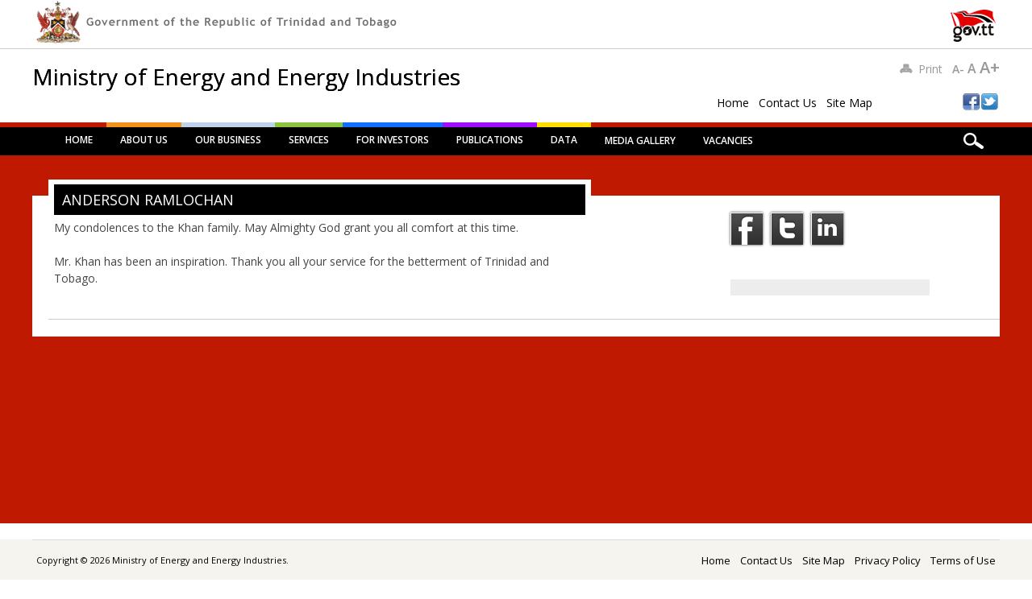

--- FILE ---
content_type: text/html; charset=UTF-8
request_url: https://www.energy.gov.tt/condolences/anderson-ramlochan/
body_size: 10335
content:
<!DOCTYPE html>
<html lang="en-US" class="no-js">
<head>
<meta charset="UTF-8" />
<meta name="viewport" content="width=device-width, initial-scale=1" />
<title>Ministry of Energy and Energy Industries | Anderson Ramlochan</title>
<link href='https://fonts.googleapis.com/css?family=Open+Sans' rel='stylesheet' type='text/css'>
<link rel="stylesheet" href="//code.jquery.com/ui/1.10.4/themes/smoothness/jquery-ui.css">
<link rel="profile" href="http://gmpg.org/xfn/11" />
<link rel="pingback" href="" />


 <script src="/wp-content/themes/noteworthy-child/js/jquery.tools.min.js"></script>
<script type="text/javascript" src="/wp-content/themes/noteworthy-child/js/functions.js"></script>
<script type="text/javascript" src="/wp-content/themes/noteworthy-child/js/jquery-ui.min.js"></script>
<script type="text/javascript" src="/wp-content/themes/noteworthy-child/js/jquery.stickytableheaders.js"></script>
<!--    <script type="text/javascript" src="/plugins/jquery-handsontable-master/jquery.handsontable.js"></script> -->

		<link type="text/css" href="/wp-content/themes/noteworthy-child/css/jquery.jscrollpane.css" rel="stylesheet" media="all" />
		<!-- the styles for the lozenge theme -->
		<link type="text/css" href="/wp-content/themes/noteworthy-child/css/jquery.jscrollpane.lozenge.css" rel="stylesheet" media="all" />
		<style type="text/css" id="page-css">
			/* Styles specific to this particular page */
			.scroll-pane,
			.scroll-pane-arrows
			{
				width: 100%;
				height: 200px;
				overflow: auto;
			}
			.horizontal-only
			{
				height: auto;
				max-height: 200px;
			}
		</style>

		<!-- the mousewheel plugin -->
		<script type="text/javascript" src="/wp-content/themes/noteworthy-child/js/jquery.mousewheel.js"></script>
		<!-- the jScrollPane script -->
		<script type="text/javascript" src="/wp-content/themes/noteworthy-child/js/jquery.jscrollpane.min.js"></script>
		


	<!--<script type="text/javascript" src="/wp-content/themes/noteworthy-child/js/functions.js"></script>
	<link rel="stylesheet" type="text/css" href="/wp-content/themes/noteworthy-child/css/pagination.css" /> -->
<link rel="stylesheet" type="text/css" href="/wp-content/themes/noteworthy-child/js/chosen/chosen.css" />
<script src="/wp-content/themes/noteworthy-child/js/chosen/chosen.jquery.min.js"></script>

<!--<script src="/wp-content/themes/noteworthy-child/js/JSTween/Tween.js"></script> 
<script src="/wp-content/themes/noteworthy-child/js/JSTween/TextTween.js"></script> -->

<style>
.loading2 {
    background: url(/wp-content/themes/noteworthy-child/images/ajax_loaders/ajax1.gif) no-repeat scroll center 10% transparent;
    color: #FFFFFF;
}
</style>

<style>
    @import "https://www.energy.gov.tt/wp-content/themes/noteworthy-child/css/dataTables.fixedColumns.css";
    @import "https://www.energy.gov.tt/wp-content/themes/noteworthy-child/css/datatable_custom.css";    
    /*@import "https://www.energy.gov.tt/wp-content/themes/noteworthy-child/css/dataTables.fixedHeader.min.css";*/
    
</style>
<script type="text/javascript" language="javascript" src="https://www.energy.gov.tt/wp-content/themes/noteworthy-child/js/jquery.dataTables.min.js"></script>
<script type="text/javascript" language="javascript" src="https://www.energy.gov.tt/wp-content/themes/noteworthy-child/js/dataTables.fixedColumns.min.js"></script>
<!--<script type="text/javascript" language="javascript" src="https://www.energy.gov.tt/wp-content/themes/noteworthy-child/js/dataTables.fixedHeader.min.js"></script>-->

<script>

function resize_scrollpanes(){
	try {
	jQuery.each( jQuery('.scroll-pane'), function(){
            var api = jQuery(this).jScrollPane({}).data('jsp');
			//alert(api);
			api.reinitialise();
	});
	}
	catch(err) {
	}
}

function resize_scrollpanes2(id){
	jQuery.each( jQuery('.'+id), function(){
            var api = jQuery(this).jScrollPane({}).data('jsp');
			//alert(api);
			api.reinitialise();
	});
}
jQuery(function(){

	jQuery( window ).resize(function() {
		resize_scrollpanes();
	});
/*
	jQuery("#youtube_div_content").addClass('loading2');
	jQuery.ajax({url:"/plugins/youtube_feed.php",success:function(result){
		jQuery("#youtube_div_content").removeClass('loading2');		
		jQuery("#youtube_div_content").html(result);	
		jQuery("a[rel^='prettyPhoto']").prettyPhoto({});
		//set_scrollpane('youtube_div_content');
	}});
*/
/*	
	jQuery("#follow_us_content").addClass('loading2');
	jQuery.ajax({url:"/plugins/social_feeds.php",success:function(result){
		jQuery("#follow_us_content").removeClass('loading2');		
		jQuery("#follow_us_content").html(result);
		jQuery("a[rel^='prettyPhoto']").prettyPhoto({});
		set_scrollpane('follow_us_content');

		
	}});
*/	
jQuery("a[rel^='prettyPhoto']").prettyPhoto({});
set_scrollpane('follow_us_content');
});
</script>
<script>
function set_scrollpane(id){
	$('.'+id).jScrollPane();
	$('.'+id).jScrollPane({	showArrows: true,		horizontalGutter: 10});
}
jQuery(function() { 
	set_scrollpane('middle_agenda_cons');

});
</script>
<meta name='robots' content='max-image-preview:large' />
    <script type="text/javascript">var ajaxurl = "https://www.energy.gov.tt/wp-load.php";</script>
    <link rel='dns-prefetch' href='//challenges.cloudflare.com' />
<link rel='dns-prefetch' href='//platform-api.sharethis.com' />
<link rel="alternate" type="application/rss+xml" title="Ministry of Energy and Energy Industries &raquo; Feed" href="https://www.energy.gov.tt/feed/" />
<link rel="alternate" type="application/rss+xml" title="Ministry of Energy and Energy Industries &raquo; Comments Feed" href="https://www.energy.gov.tt/comments/feed/" />
<link rel="alternate" title="oEmbed (JSON)" type="application/json+oembed" href="https://www.energy.gov.tt/wp-json/oembed/1.0/embed?url=https%3A%2F%2Fwww.energy.gov.tt%2Fcondolences%2Fanderson-ramlochan%2F" />
<link rel="alternate" title="oEmbed (XML)" type="text/xml+oembed" href="https://www.energy.gov.tt/wp-json/oembed/1.0/embed?url=https%3A%2F%2Fwww.energy.gov.tt%2Fcondolences%2Fanderson-ramlochan%2F&#038;format=xml" />
<style id='wp-img-auto-sizes-contain-inline-css' type='text/css'>
img:is([sizes=auto i],[sizes^="auto," i]){contain-intrinsic-size:3000px 1500px}
/*# sourceURL=wp-img-auto-sizes-contain-inline-css */
</style>
<link rel='stylesheet' id='vwptn-turnstyle-css-css' href='https://www.energy.gov.tt/wp-content/plugins/visualwp-cloudflare-turnstile/public/css/vwp-turnstile.css?ver=1.0.2' type='text/css' media='all' />
<style id='wp-emoji-styles-inline-css' type='text/css'>

	img.wp-smiley, img.emoji {
		display: inline !important;
		border: none !important;
		box-shadow: none !important;
		height: 1em !important;
		width: 1em !important;
		margin: 0 0.07em !important;
		vertical-align: -0.1em !important;
		background: none !important;
		padding: 0 !important;
	}
/*# sourceURL=wp-emoji-styles-inline-css */
</style>
<link rel='stylesheet' id='wp-block-library-css' href='https://www.energy.gov.tt/wp-includes/css/dist/block-library/style.min.css?ver=6.9' type='text/css' media='all' />
<style id='global-styles-inline-css' type='text/css'>
:root{--wp--preset--aspect-ratio--square: 1;--wp--preset--aspect-ratio--4-3: 4/3;--wp--preset--aspect-ratio--3-4: 3/4;--wp--preset--aspect-ratio--3-2: 3/2;--wp--preset--aspect-ratio--2-3: 2/3;--wp--preset--aspect-ratio--16-9: 16/9;--wp--preset--aspect-ratio--9-16: 9/16;--wp--preset--color--black: #000000;--wp--preset--color--cyan-bluish-gray: #abb8c3;--wp--preset--color--white: #ffffff;--wp--preset--color--pale-pink: #f78da7;--wp--preset--color--vivid-red: #cf2e2e;--wp--preset--color--luminous-vivid-orange: #ff6900;--wp--preset--color--luminous-vivid-amber: #fcb900;--wp--preset--color--light-green-cyan: #7bdcb5;--wp--preset--color--vivid-green-cyan: #00d084;--wp--preset--color--pale-cyan-blue: #8ed1fc;--wp--preset--color--vivid-cyan-blue: #0693e3;--wp--preset--color--vivid-purple: #9b51e0;--wp--preset--gradient--vivid-cyan-blue-to-vivid-purple: linear-gradient(135deg,rgb(6,147,227) 0%,rgb(155,81,224) 100%);--wp--preset--gradient--light-green-cyan-to-vivid-green-cyan: linear-gradient(135deg,rgb(122,220,180) 0%,rgb(0,208,130) 100%);--wp--preset--gradient--luminous-vivid-amber-to-luminous-vivid-orange: linear-gradient(135deg,rgb(252,185,0) 0%,rgb(255,105,0) 100%);--wp--preset--gradient--luminous-vivid-orange-to-vivid-red: linear-gradient(135deg,rgb(255,105,0) 0%,rgb(207,46,46) 100%);--wp--preset--gradient--very-light-gray-to-cyan-bluish-gray: linear-gradient(135deg,rgb(238,238,238) 0%,rgb(169,184,195) 100%);--wp--preset--gradient--cool-to-warm-spectrum: linear-gradient(135deg,rgb(74,234,220) 0%,rgb(151,120,209) 20%,rgb(207,42,186) 40%,rgb(238,44,130) 60%,rgb(251,105,98) 80%,rgb(254,248,76) 100%);--wp--preset--gradient--blush-light-purple: linear-gradient(135deg,rgb(255,206,236) 0%,rgb(152,150,240) 100%);--wp--preset--gradient--blush-bordeaux: linear-gradient(135deg,rgb(254,205,165) 0%,rgb(254,45,45) 50%,rgb(107,0,62) 100%);--wp--preset--gradient--luminous-dusk: linear-gradient(135deg,rgb(255,203,112) 0%,rgb(199,81,192) 50%,rgb(65,88,208) 100%);--wp--preset--gradient--pale-ocean: linear-gradient(135deg,rgb(255,245,203) 0%,rgb(182,227,212) 50%,rgb(51,167,181) 100%);--wp--preset--gradient--electric-grass: linear-gradient(135deg,rgb(202,248,128) 0%,rgb(113,206,126) 100%);--wp--preset--gradient--midnight: linear-gradient(135deg,rgb(2,3,129) 0%,rgb(40,116,252) 100%);--wp--preset--font-size--small: 13px;--wp--preset--font-size--medium: 20px;--wp--preset--font-size--large: 36px;--wp--preset--font-size--x-large: 42px;--wp--preset--spacing--20: 0.44rem;--wp--preset--spacing--30: 0.67rem;--wp--preset--spacing--40: 1rem;--wp--preset--spacing--50: 1.5rem;--wp--preset--spacing--60: 2.25rem;--wp--preset--spacing--70: 3.38rem;--wp--preset--spacing--80: 5.06rem;--wp--preset--shadow--natural: 6px 6px 9px rgba(0, 0, 0, 0.2);--wp--preset--shadow--deep: 12px 12px 50px rgba(0, 0, 0, 0.4);--wp--preset--shadow--sharp: 6px 6px 0px rgba(0, 0, 0, 0.2);--wp--preset--shadow--outlined: 6px 6px 0px -3px rgb(255, 255, 255), 6px 6px rgb(0, 0, 0);--wp--preset--shadow--crisp: 6px 6px 0px rgb(0, 0, 0);}:where(.is-layout-flex){gap: 0.5em;}:where(.is-layout-grid){gap: 0.5em;}body .is-layout-flex{display: flex;}.is-layout-flex{flex-wrap: wrap;align-items: center;}.is-layout-flex > :is(*, div){margin: 0;}body .is-layout-grid{display: grid;}.is-layout-grid > :is(*, div){margin: 0;}:where(.wp-block-columns.is-layout-flex){gap: 2em;}:where(.wp-block-columns.is-layout-grid){gap: 2em;}:where(.wp-block-post-template.is-layout-flex){gap: 1.25em;}:where(.wp-block-post-template.is-layout-grid){gap: 1.25em;}.has-black-color{color: var(--wp--preset--color--black) !important;}.has-cyan-bluish-gray-color{color: var(--wp--preset--color--cyan-bluish-gray) !important;}.has-white-color{color: var(--wp--preset--color--white) !important;}.has-pale-pink-color{color: var(--wp--preset--color--pale-pink) !important;}.has-vivid-red-color{color: var(--wp--preset--color--vivid-red) !important;}.has-luminous-vivid-orange-color{color: var(--wp--preset--color--luminous-vivid-orange) !important;}.has-luminous-vivid-amber-color{color: var(--wp--preset--color--luminous-vivid-amber) !important;}.has-light-green-cyan-color{color: var(--wp--preset--color--light-green-cyan) !important;}.has-vivid-green-cyan-color{color: var(--wp--preset--color--vivid-green-cyan) !important;}.has-pale-cyan-blue-color{color: var(--wp--preset--color--pale-cyan-blue) !important;}.has-vivid-cyan-blue-color{color: var(--wp--preset--color--vivid-cyan-blue) !important;}.has-vivid-purple-color{color: var(--wp--preset--color--vivid-purple) !important;}.has-black-background-color{background-color: var(--wp--preset--color--black) !important;}.has-cyan-bluish-gray-background-color{background-color: var(--wp--preset--color--cyan-bluish-gray) !important;}.has-white-background-color{background-color: var(--wp--preset--color--white) !important;}.has-pale-pink-background-color{background-color: var(--wp--preset--color--pale-pink) !important;}.has-vivid-red-background-color{background-color: var(--wp--preset--color--vivid-red) !important;}.has-luminous-vivid-orange-background-color{background-color: var(--wp--preset--color--luminous-vivid-orange) !important;}.has-luminous-vivid-amber-background-color{background-color: var(--wp--preset--color--luminous-vivid-amber) !important;}.has-light-green-cyan-background-color{background-color: var(--wp--preset--color--light-green-cyan) !important;}.has-vivid-green-cyan-background-color{background-color: var(--wp--preset--color--vivid-green-cyan) !important;}.has-pale-cyan-blue-background-color{background-color: var(--wp--preset--color--pale-cyan-blue) !important;}.has-vivid-cyan-blue-background-color{background-color: var(--wp--preset--color--vivid-cyan-blue) !important;}.has-vivid-purple-background-color{background-color: var(--wp--preset--color--vivid-purple) !important;}.has-black-border-color{border-color: var(--wp--preset--color--black) !important;}.has-cyan-bluish-gray-border-color{border-color: var(--wp--preset--color--cyan-bluish-gray) !important;}.has-white-border-color{border-color: var(--wp--preset--color--white) !important;}.has-pale-pink-border-color{border-color: var(--wp--preset--color--pale-pink) !important;}.has-vivid-red-border-color{border-color: var(--wp--preset--color--vivid-red) !important;}.has-luminous-vivid-orange-border-color{border-color: var(--wp--preset--color--luminous-vivid-orange) !important;}.has-luminous-vivid-amber-border-color{border-color: var(--wp--preset--color--luminous-vivid-amber) !important;}.has-light-green-cyan-border-color{border-color: var(--wp--preset--color--light-green-cyan) !important;}.has-vivid-green-cyan-border-color{border-color: var(--wp--preset--color--vivid-green-cyan) !important;}.has-pale-cyan-blue-border-color{border-color: var(--wp--preset--color--pale-cyan-blue) !important;}.has-vivid-cyan-blue-border-color{border-color: var(--wp--preset--color--vivid-cyan-blue) !important;}.has-vivid-purple-border-color{border-color: var(--wp--preset--color--vivid-purple) !important;}.has-vivid-cyan-blue-to-vivid-purple-gradient-background{background: var(--wp--preset--gradient--vivid-cyan-blue-to-vivid-purple) !important;}.has-light-green-cyan-to-vivid-green-cyan-gradient-background{background: var(--wp--preset--gradient--light-green-cyan-to-vivid-green-cyan) !important;}.has-luminous-vivid-amber-to-luminous-vivid-orange-gradient-background{background: var(--wp--preset--gradient--luminous-vivid-amber-to-luminous-vivid-orange) !important;}.has-luminous-vivid-orange-to-vivid-red-gradient-background{background: var(--wp--preset--gradient--luminous-vivid-orange-to-vivid-red) !important;}.has-very-light-gray-to-cyan-bluish-gray-gradient-background{background: var(--wp--preset--gradient--very-light-gray-to-cyan-bluish-gray) !important;}.has-cool-to-warm-spectrum-gradient-background{background: var(--wp--preset--gradient--cool-to-warm-spectrum) !important;}.has-blush-light-purple-gradient-background{background: var(--wp--preset--gradient--blush-light-purple) !important;}.has-blush-bordeaux-gradient-background{background: var(--wp--preset--gradient--blush-bordeaux) !important;}.has-luminous-dusk-gradient-background{background: var(--wp--preset--gradient--luminous-dusk) !important;}.has-pale-ocean-gradient-background{background: var(--wp--preset--gradient--pale-ocean) !important;}.has-electric-grass-gradient-background{background: var(--wp--preset--gradient--electric-grass) !important;}.has-midnight-gradient-background{background: var(--wp--preset--gradient--midnight) !important;}.has-small-font-size{font-size: var(--wp--preset--font-size--small) !important;}.has-medium-font-size{font-size: var(--wp--preset--font-size--medium) !important;}.has-large-font-size{font-size: var(--wp--preset--font-size--large) !important;}.has-x-large-font-size{font-size: var(--wp--preset--font-size--x-large) !important;}
/*# sourceURL=global-styles-inline-css */
</style>

<style id='classic-theme-styles-inline-css' type='text/css'>
/*! This file is auto-generated */
.wp-block-button__link{color:#fff;background-color:#32373c;border-radius:9999px;box-shadow:none;text-decoration:none;padding:calc(.667em + 2px) calc(1.333em + 2px);font-size:1.125em}.wp-block-file__button{background:#32373c;color:#fff;text-decoration:none}
/*# sourceURL=/wp-includes/css/classic-themes.min.css */
</style>
<link rel='stylesheet' id='ctf_styles-css' href='https://www.energy.gov.tt/wp-content/plugins/custom-twitter-feeds/css/ctf-styles.min.css?ver=2.3.1' type='text/css' media='all' />
<link rel='stylesheet' id='jltma-wpf-css' href='https://www.energy.gov.tt/wp-content/plugins/prettyphoto/css/prettyPhoto.css?ver=6.9' type='text/css' media='all' />
<link rel='stylesheet' id='slicknavcss-css' href='https://www.energy.gov.tt/wp-content/plugins/slicknav-mobile-menu/css/slicknav.min.css?ver=1.0.11' type='text/css' media='all' />
<style id='slicknavcss-inline-css' type='text/css'>


        #menu-main-menu {
                display: none;
        }

        .slicknav_menu {
                background: #000000;
        }

        .slicknav-flex{
               display: -webkit-box;
               display: -ms-flexbox;
               display: flex;
               justify-content:left;
        }

        .slicknav_btn {
                background-color:#000000;
        }

        a.slicknav_open {
                background-color:#000000;
        }

        .slicknav_nav .slicknav_arrow {
                float:right;
        }

        .slicknav_menu .slicknav_menutxt {
                color: #fff;
                text-shadow: none;
                font-size: 16px;
                font-weight: normal;
        }

        .slicknav_menu .slicknav_icon-bar {
                background-color: #fff;
                box-shadow: none;
        }

        .slicknav_nav li a {
                color: #fff;
                text-transform: none;
                font-size: 16px;
                padding: 5px 10px;
        }

        .slicknav_nav a:hover,
        .slicknav_nav .slicknav_row:hover {
                background: ;
        }

        .slicknav_nav .menu-item a:hover,
        .slicknav_nav a span:hover {
                color: #bf1902;
        }

        .slicknav_nav input[type='submit']{
                background: #333;
                color: ;
        }

        .slicknav-logo-text a{
                color: ;
        }


        @media screen and (min-width: 900px) {
                .slicknav_menu {
                        display: none;
                }

                #menu-main-menu {
                        display: block;
                }
        }
        
/*# sourceURL=slicknavcss-inline-css */
</style>
<link rel='stylesheet' id='style_css-css' href='https://www.energy.gov.tt/wp-content/plugins/visualmedia/css/style.css?ver=6.9' type='text/css' media='all' />
<link rel='stylesheet' id='noteworthy_style-css' href='https://www.energy.gov.tt/wp-content/themes/noteworthy-child/style.css?version=6967cb13e8c6b&#038;ver=6.9' type='text/css' media='all' />
<link rel='stylesheet' id='msl-main-css' href='https://www.energy.gov.tt/wp-content/plugins/master-slider/public/assets/css/masterslider.main.css?ver=3.11.0' type='text/css' media='all' />
<link rel='stylesheet' id='msl-custom-css' href='https://www.energy.gov.tt/wp-content/uploads/master-slider/custom.css?ver=34.2' type='text/css' media='all' />
<!--n2css--><!--n2js--><script type="text/javascript" src="https://challenges.cloudflare.com/turnstile/v0/api.js?ver=1" id="vwptn-turnstilejs-render-js"></script>
<script type="text/javascript" src="https://www.energy.gov.tt/wp-includes/js/jquery/jquery.min.js?ver=3.7.1" id="jquery-core-js"></script>
<script type="text/javascript" src="https://www.energy.gov.tt/wp-includes/js/jquery/jquery-migrate.min.js?ver=3.4.1" id="jquery-migrate-js"></script>
<script type="text/javascript" id="vwptn-turnstile-js-js-extra">
/* <![CDATA[ */
var vwpscripts = {"siteUrl":"https://www.energy.gov.tt","nonce":"7604ce8536"};
//# sourceURL=vwptn-turnstile-js-js-extra
/* ]]> */
</script>
<script type="text/javascript" src="https://www.energy.gov.tt/wp-content/plugins/visualwp-cloudflare-turnstile/public/js/vwptn-turnstile.js?ver=1.0.2" id="vwptn-turnstile-js-js"></script>
<script type="text/javascript" src="https://www.energy.gov.tt/wp-content/plugins/slicknav-mobile-menu/js/jquery.slicknav.min.js?ver=1.0.11" id="slicknavjs-js"></script>
<script type="text/javascript" id="slicknav-init-js-extra">
/* <![CDATA[ */
var slickNavVars = {"ng_slicknav":{"ng_slicknav_menu":"#menu-main-menu","ng_slicknav_position":".slicknav","ng_slicknav_parent_links":true,"ng_slicknav_close_click":true,"ng_slicknav_child_links":false,"ng_slicknav_speed":200,"ng_slicknav_label":"MENU","ng_slicknav_fixhead":false,"ng_slicknav_hidedesktop":"","ng_slicknav_brand":"","ng_slicknav_brand_text":"","ng_slicknav_search":false,"ng_slicknav_search_text":"search...","ng_slicksearch":"https://www.energy.gov.tt/","ng_slicknav_closedsymbol":"\u25ba","ng_slicknav_openedsymbol":"\u25bc","ng_slicknav_alt":"","ng_slicknav_accordion":false,"ng_slicknav_animation_library":""}};
//# sourceURL=slicknav-init-js-extra
/* ]]> */
</script>
<script type="text/javascript" src="https://www.energy.gov.tt/wp-content/plugins/slicknav-mobile-menu/js/slick-init.js?ver=1.9.1" id="slicknav-init-js"></script>
<script type="text/javascript" src="https://www.energy.gov.tt/wp-content/themes/noteworthy-child/library/js/modernizr-2.6.1.min.js?ver=2.6.1" id="modernizr-js"></script>
<script type="text/javascript" src="https://www.energy.gov.tt/wp-content/themes/noteworthy-child/library/js/jquery.nicescroll.js?ver=3.0.0" id="jquery_nicescroll-js"></script>
<script type="text/javascript" src="https://www.energy.gov.tt/wp-content/themes/noteworthy-child/library/js/scripts.js?ver=1.0.0" id="noteworthy_custom_js-js"></script>
<script type="text/javascript" src="//platform-api.sharethis.com/js/sharethis.js#source=googleanalytics-wordpress#product=ga&amp;property=5f076bbe0e7bec0012bd7889" id="googleanalytics-platform-sharethis-js"></script>
<link rel="https://api.w.org/" href="https://www.energy.gov.tt/wp-json/" /><link rel="EditURI" type="application/rsd+xml" title="RSD" href="https://www.energy.gov.tt/xmlrpc.php?rsd" />
<link rel="canonical" href="https://www.energy.gov.tt/condolences/anderson-ramlochan/" />
<link rel='shortlink' href='https://www.energy.gov.tt/?p=5973' />
<meta name="generator" content="Redux 4.5.10" />
		<!-- GA Google Analytics @ https://m0n.co/ga -->
		<script async src="https://www.googletagmanager.com/gtag/js?id=G-M55Q859240"></script>
		<script>
			window.dataLayer = window.dataLayer || [];
			function gtag(){dataLayer.push(arguments);}
			gtag('js', new Date());
			gtag('config', 'G-M55Q859240');
		</script>

	<script>var ms_grabbing_curosr = 'https://www.energy.gov.tt/wp-content/plugins/master-slider/public/assets/css/common/grabbing.cur', ms_grab_curosr = 'https://www.energy.gov.tt/wp-content/plugins/master-slider/public/assets/css/common/grab.cur';</script>
<meta name="generator" content="MasterSlider 3.11.0 - Responsive Touch Image Slider | avt.li/msf" />
<script>
(function() {
	(function (i, s, o, g, r, a, m) {
		i['GoogleAnalyticsObject'] = r;
		i[r] = i[r] || function () {
				(i[r].q = i[r].q || []).push(arguments)
			}, i[r].l = 1 * new Date();
		a = s.createElement(o),
			m = s.getElementsByTagName(o)[0];
		a.async = 1;
		a.src = g;
		m.parentNode.insertBefore(a, m)
	})(window, document, 'script', 'https://google-analytics.com/analytics.js', 'ga');

	ga('create', 'UA-11432319-1', 'auto');
			ga('send', 'pageview');
	})();
</script>
<style type="text/css" id="custom-background-css">
body.custom-background { background-image: url("https://www.energy.gov.tt/wp-content/uploads/2014/02/red_bg.fw_1.png"); background-position: center top; background-size: auto; background-repeat: repeat-x; background-attachment: scroll; }
</style>
	</head>

<body class="wp-singular condolences-template-default single single-condolences postid-5973 custom-background wp-theme-noteworthy-child _masterslider _ms_version_3.11.0 metaslider-plugin">

<div id="wrapper">

    <header id="branding" role="banner">
      <div class="gov_logo_con">
		<a href="http://www.gov.tt" class="gov_logo" target="_blank"></a>
		</div>
      <div id="top-red">
        <div id="search-box">
           <div id="close-x">x</div>
           <form role="search" method="get" id="searchform" class="searchform" action="https://www.energy.gov.tt/">
				<div>
					<label class="screen-reader-text" for="s">Search for:</label>
					<input type="text" value="" name="s" id="s" />
					<input type="submit" id="searchsubmit" value="Search" />
				</div>
			</form>        </div>
         
      </div>
      
      <div id="inner-header" class="clearfix">
        
        <hgroup id="site-heading">
            <h1 id="site-title"><a href="https://www.energy.gov.tt/" title="Ministry of Energy and Energy Industries" rel="home">Ministry of Energy and Energy Industries</a></h1>
        </hgroup>
    

        
       

           <div class="top_right_con">
				<div style="float:left;margin-top: 44px;"><a class="menu_special" href="/">Home</a> &nbsp;&nbsp;<a class="menu_special" href="/contact-us">Contact Us</a> &nbsp;&nbsp;<a class="menu_special" href="/site-map">Site Map</a> </div>
		   		<div id="font_size_change"><div class="print-icon" onclick="window.print()"></div>Print &nbsp;&nbsp;<span size="14" class="font_size_options fs_1">A-</span> <span size="16" class="font_size_options fs_2">A</span> <span size="20" class="font_size_options fs_3">A+</span></div>
				<div class="social-icons">
					<div class="facebook-icon"><a target="_blank" href="https://www.facebook.com/TTMEEI/"></a></div>
					<div class="twitter-icon"><a target="_blank" href="https://twitter.com/TTMEEI"></a></div>
					<!--<div class="youtube-icon"><a target="_blank" href="http://www.youtube.com/user/meea5/videos"></a></div>-->
				</div>
          </div>
      </div>
	  
	  <div id="nav_wrapper">
       
		<div id="nav_wrapper_inner">
	 	 <div id="search-icon"></div>
			<nav id="access" role="navigation">
				<h1 class="assistive-text section-heading">Main menu</h1>
				<div class="skip-link screen-reader-text"><a href="#content" title="Skip to content">Skip to content</a></div>
				<div class="slicknav"></div>
						<div class="menu"><ul id="menu-main-menu" class="menu"><li class="menu-item menu_order_0"><a href="/">Home</a></li><li class="menu-item menu_order_1"><a href="https://www.energy.gov.tt/about-us/">About Us</a><ul class="sub-menu"><li class="menu-item menu_order_"><a href="https://www.energy.gov.tt/about-us/gortt-policy-context/">GORTT Policy Context</a></li><li class="menu-item menu_order_"><a href="https://www.energy.gov.tt/about-us/our-roles-and-functions/">Our Roles and Functions</a></li><li class="menu-item menu_order_"><a href="https://www.energy.gov.tt/about-us/the-organisation/">The Organisation</a><ul class="sub-menu"><li class="menu-item menu_order_2"><a href="https://www.energy.gov.tt/minister-of-energy-and-energy-industries/">Minister of Energy and Energy Industries</a></li><li class="menu-item menu_order_"><a href="https://www.energy.gov.tt/about-us/the-organisation/minister-in-the-ministry-of-energy-and-energy-industries/">Minister in the Ministry of Energy and Energy Industries</a></li><li class="menu-item menu_order_2"><a href="https://www.energy.gov.tt/permanent-secretary/">Permanent Secretary</a></li><li class="menu-item menu_order_"><a href="https://www.energy.gov.tt/about-us/the-organisation/divisions/">Divisions</a></li><li class="menu-item menu_order_"><a href="https://www.energy.gov.tt/about-us/the-organisation/support-units/">Units</a></li><li class="menu-item menu_order_2"><a href="https://www.energy.gov.tt/organisational-structure/">Structure</a></li></ul></li><li class="menu-item menu_order_"><a href="https://www.energy.gov.tt/about-us/history/">History</a><ul class="sub-menu"><li class="menu-item menu_order_"><a href="https://www.energy.gov.tt/about-us/history/background/">Background</a></li><li class="menu-item menu_order_"><a href="https://www.energy.gov.tt/about-us/history/former-ministers-of-energy/">Former Ministers of Energy</a></li><li class="menu-item menu_order_2"><a href="https://www.energy.gov.tt/historical-facts-petroleum/">Milestones</a></li></ul></li><li class="menu-item menu_order_"><a href="https://www.energy.gov.tt/about-us/freedom-of-information/">Freedom of Information</a></li><li class="menu-item menu_order_"><a href="https://www.energy.gov.tt/about-us/companies-shareholding-list/">Companies Shareholding List</a></li></ul></li><li class="menu-item menu_order_2"><a href="https://www.energy.gov.tt/our-business/">Our Business</a><ul class="sub-menu"><li class="menu-item menu_order_3"><a href="http://www.energy.gov.tt/wp-content/uploads/2020/01/Trinidad-and-Tobago-gas-master-plan-2015.pdf">Natural Gas Master Plan 2014-2024</a></li><li class="menu-item menu_order_"><a href="https://www.energy.gov.tt/our-business/carbon-capture-utilization-and-storage-ccus/">Carbon Capture Utilization and Storage (CCUS)</a></li><li class="menu-item menu_order_"><a href="https://www.energy.gov.tt/our-business/oil-and-gas-industry/">Oil and Gas</a></li><li class="menu-item menu_order_"><a href="https://www.energy.gov.tt/our-business/lng-petrochemicals/">LNG &#038; Petrochemicals</a><ul class="sub-menu"><li class="menu-item menu_order_"><a href="https://www.energy.gov.tt/our-business/lng-petrochemicals/liquefied-natural-gas-lng/">LNG</a></li><li class="menu-item menu_order_"><a href="https://www.energy.gov.tt/our-business/lng-petrochemicals/petrochemicals/">Petrochemicals</a></li></ul></li><li class="menu-item menu_order_"><a href="https://www.energy.gov.tt/our-business/electric-power/">Electric Power</a></li><li class="menu-item menu_order_"><a href="https://www.energy.gov.tt/our-business/alternative-energy/">Alternative Energy</a><ul class="sub-menu"><li class="menu-item menu_order_"><a href="https://www.energy.gov.tt/our-business/alternative-energy/renewable-energy/">Renewable Energy</a></li><li class="menu-item menu_order_"><a href="https://www.energy.gov.tt/our-business/alternative-energy/report-on-the-trinidad-and-tobago-cng-programme/">Compressed Natural Gas (CNG)</a></li></ul></li><li class="menu-item menu_order_"><a href="https://www.energy.gov.tt/our-business/aggregates/">Aggregates</a><ul class="sub-menu"><li class="menu-item menu_order_"><a href="https://www.energy.gov.tt/our-business/aggregates/economic-minerals/">Economic Minerals</a></li><li class="menu-item menu_order_"><a href="https://www.energy.gov.tt/our-business/aggregates/quarrying/">Quarrying</a></li></ul></li><li class="menu-item menu_order_"><a href="https://www.energy.gov.tt/our-business/projects/infrastructural-development/ports-and-industrial-estates/">Ports and Industrial Estates</a></li><li class="menu-item menu_order_"><a href="https://www.energy.gov.tt/our-business/environmental-management/">Environmental Management</a><ul class="sub-menu"><li class="menu-item menu_order_"><a href="https://www.energy.gov.tt/our-business/environmental-management/national-oil-spill-contingency-plan/">National Oil Spill Contingency Plan</a></li></ul></li></ul></li><li class="menu-item menu_order_3"><a href="https://www.energy.gov.tt/services/">Services</a><ul class="sub-menu"><li class="menu-item menu_order_"><a href="https://www.energy.gov.tt/services/applications/">Applications</a></li><li class="menu-item menu_order_"><a href="https://www.energy.gov.tt/services/license-registers/">Licence Registers</a></li><li class="menu-item menu_order_"><a href="https://www.energy.gov.tt/services/guidelines/">Guidelines</a></li><li class="menu-item menu_order_"><a href="https://www.energy.gov.tt/services/maps/">Sale of Maps</a></li><li class="menu-item menu_order_"><a href="https://www.energy.gov.tt/services/sale-of-data/">Sale of Data</a></li></ul></li><li class="menu-item menu_order_4"><a href="https://www.energy.gov.tt/for-investors/">For Investors</a><ul class="sub-menu"><li class="menu-item menu_order_"><a href="https://www.energy.gov.tt/for-investors/2025-deep-water-competitive-bidding-round/">2025 Deep Water Competitive Bidding Round-Closed</a></li><li class="menu-item menu_order_"><a href="https://www.energy.gov.tt/for-investors/2021-deep-water-competitive-bid-round/">2021 DEEP WATER COMPETITIVE BID ROUND-CLOSED</a></li><li class="menu-item menu_order_"><a href="https://www.energy.gov.tt/for-investors/2022-onshore-nearshore-competitive-bid-round/">2022 Onshore and Nearshore Competitive Bid Round- CLOSED</a></li><li class="menu-item menu_order_"><a href="https://www.energy.gov.tt/for-investors/2022-shallow-water-competitive-bid-round/">Trinidad and Tobago Shallow Water Competitive Bidding Round 2023/2024- CLOSED</a></li><li class="menu-item menu_order_"><a href="https://www.energy.gov.tt/for-investors/public-procurement/">Public Procurement</a></li><li class="menu-item menu_order_"><a href="https://www.energy.gov.tt/for-investors/legislation-and-tax-laws/">Legislation</a></li><li class="menu-item menu_order_"><a href="https://www.energy.gov.tt/for-investors/tax-incentive-forms/">Tax Incentive Forms</a></li><li class="menu-item menu_order_"><a href="https://www.energy.gov.tt/for-investors/policies/">Policies</a><ul class="sub-menu"><li class="menu-item menu_order_"><a href="https://www.energy.gov.tt/for-investors/policies/local-content/">Local Content</a></li></ul></li><li class="menu-item menu_order_"><a href="https://www.energy.gov.tt/for-investors/fiscal-regime/">Fiscal Regime</a><ul class="sub-menu"><li class="menu-item menu_order_"><a href="https://www.energy.gov.tt/for-investors/fiscal-regime/tax-laws/">Tax Laws</a></li><li class="menu-item menu_order_"><a href="https://www.energy.gov.tt/for-investors/fiscal-regime/petroleum-fiscal-incentives-2014/">Fiscal Incentives</a></li><li class="menu-item menu_order_5"><a href="https://www.energy.gov.tt/model-contracts/">Model Contracts</a></li></ul></li><li class="menu-item menu_order_"><a href="https://www.energy.gov.tt/for-investors/statement-of-royalties-forms/">Statement of Royalty Forms for Crude OIl and Natural Gas Won and Saved</a></li><li class="menu-item menu_order_"><a href="https://www.energy.gov.tt/for-investors/meei-and-the-tteiti/">TTEITI</a></li><li class="menu-item menu_order_"><a href="https://www.energy.gov.tt/for-investors/corporations/">Memberships</a><ul class="sub-menu"><li class="menu-item menu_order_"><a href="https://www.energy.gov.tt/for-investors/corporations/gas-exporting-countries-forum-gecf/">Gas Exporting Countries Forum (GECF)</a></li><li class="menu-item menu_order_"><a href="https://www.energy.gov.tt/for-investors/corporations/olade-latin-american-energy-organization/">Latin American Energy Organization (OLADE)</a></li><li class="menu-item menu_order_"><a href="https://www.energy.gov.tt/for-investors/olade-2015-energy-program-training/">OLADE 2015 Energy Program Training</a></li><li class="menu-item menu_order_"><a href="https://www.energy.gov.tt/for-investors/corporations/world-energy-council-wec/">World Energy Council (WEC)</a></li><li class="menu-item menu_order_"><a href="https://www.energy.gov.tt/for-investors/corporations/community-of-latin-american-and-caribbean-states-celac/">Community of Latin American and Caribbean States (CELAC)</a></li></ul></li><li class="menu-item menu_order_"><a href="https://www.energy.gov.tt/for-investors/archive/">CBO Archives</a></li></ul></li><li class="menu-item menu_order_5"><a href="https://www.energy.gov.tt/publications/">Publications</a></li><li class="menu-item menu_order_6"><a href="https://www.energy.gov.tt/data/">Data</a><ul class="sub-menu"><li class="menu-item menu_order_"><a href="https://www.energy.gov.tt/data/energy-data-center/">Energy Data Center</a></li><li class="menu-item menu_order_"><a href="https://www.energy.gov.tt/data/historical-oil-and-gas-production-data/">Historical Oil and Gas Production Data</a></li></ul></li><li class="menu-item menu_order_7"><a href="https://www.energy.gov.tt/media-gallery/">Media Gallery</a><ul class="sub-menu"><li class="menu-item menu_order_"><a href="https://www.energy.gov.tt/media-gallery/media-releases/">Media Releases</a></li><li class="menu-item menu_order_"><a href="https://www.energy.gov.tt/media-gallery/speeches/">Speeches</a></li><li class="menu-item menu_order_8"><a href="https://www.energy.gov.tt/newspaper-articles/">News articles</a></li><li class="menu-item menu_order_8"><a href="https://www.energy.gov.tt/energy-matters-newsletter/">Energy Matters Newsletter</a></li><li class="menu-item menu_order_"><a href="https://www.energy.gov.tt/media-gallery/photo-gallery/">Photo Gallery</a></li><li class="menu-item menu_order_"><a href="https://www.energy.gov.tt/media-gallery/gecf-2018-presentations/">GECF 2018 Presentations</a></li></ul></li><li class="menu-item menu_order_8"><a href="https://www.energy.gov.tt/vacancies-3/">Vacancies</a></li></ul></div>			</nav><!-- #access -->
			</div>
		</div>
    </header><!-- #branding -->
    
    <div id="container">
    <div id="content" class="clearfix">
        
        <div id="main" class="col620 clearfix" role="main">

			
				
<article id="post-5973" class="post-5973 condolences type-condolences status-publish hentry">
	<header class="entry-header">
    	<div class="entry-meta">
			<span class="sep">Posted on </span><a href="https://www.energy.gov.tt/condolences/anderson-ramlochan/" title="11:10 am" rel="bookmark"><time class="entry-date" datetime="2021-04-18T11:10:36-04:00">April 18, 2021</time></a><span class="byline"> <span class="sep"> by </span> <span class="author vcard"><a class="url fn n" href="https://www.energy.gov.tt/author/chelsea-smart/" title="View all posts by Chelsea Smart" rel="author">Chelsea Smart</a></span></span>		</div><!-- .entry-meta -->
		<h1 class="entry-title">Anderson Ramlochan</h1>
        <div class="item-cat">
			            <span class="cat-links">
                Uncategorized            </span>
                    </div>
	</header><!-- .entry-header -->
    

	<div class="entry-content post_content">
		<p>My condolences to the Khan family. May Almighty God grant you all comfort at this time.</p>
<p>Mr. Khan has been an inspiration. Thank you all your service for the betterment of Trinidad and Tobago.</p>
			</div><!-- .entry-content -->

	<footer class="entry-meta">
		Bookmark the <a href="https://www.energy.gov.tt/condolences/anderson-ramlochan/" title="Permalink to Anderson Ramlochan" rel="bookmark">permalink</a>.
			</footer><!-- .entry-meta -->
</article><!-- #post-5973 -->
				
				
				
					<nav id="nav-below">
		<h1 class="assistive-text section-heading">Post navigation</h1>

	
		<div class="nav-previous"><a href="https://www.energy.gov.tt/condolences/leemoy/" rel="prev"><span class="meta-nav">Previous</span></a></div>		<div class="nav-next"><a href="https://www.energy.gov.tt/condolences/nigel-romano/" rel="next"><span class="meta-nav">Next</span></a></div>
	
	</nav><!-- #nav-below -->
	
				
			
        </div> <!-- end #main -->

        		<div id="sidebar" class="widget-area col300" role="complementary">
            
            <div id="social-media" class="clearfix">
				                
                <a href="http://facebook.com/TTMEEI" class="noteworthy-fb" title="http://facebook.com/TTMEEI">Facebook</a> 
                <a href="http://Twitter.com/TTMEEI" class="noteworthy-tw" title="http://Twitter.com/TTMEEI">Twitter</a>   
                                                <a href="https://tt.linkedin.com/company/ministry-of-energy-and-energy-industries" class="noteworthy-li" title="https://tt.linkedin.com/company/ministry-of-energy-and-energy-industries">LinkedIn</a>                            </div>
            
            
			<aside id="metaslider_widget-2" class="widget widget_metaslider_widget"><div id="metaslider-id-2175" style="max-width: 1131px;" class="ml-slider-3-104-0 metaslider metaslider-responsive metaslider-2175 ml-slider ms-theme-default" role="region" aria-label="Right Sidebar – Ads" data-height="1461" data-width="1131">
    <div id="metaslider_container_2175">
        <ul id='metaslider_2175' class='rslides'>
        </ul>
        
    </div>
</div></aside>			<div class="side_cutoff" style=""></div>
			<!--<div id="youtube_div">
				<h1><span class="grey">Energy</span><span class="red">Media</span></h1><br/>	  
				<div class="youtube_div_content scroll-pane" id="youtube_div_content">  
											<a href="/media-gallery/multimedia/video-gallery/" class="view_all_videos">View All Videos</a> 

							<div style="clear:both"></div> 
			</div>
			</div>			
			-->
			
			<!--
			<div id="follow_us">
				<h1><span class="grey">Energy</span><span class="red">Feeds</span></h1>
				<div id="follow_us_content" class="follow_us_content scroll-pane"></div>
			</div>
			-->
		</div><!-- #sidebar .widget-area -->

    </div> <!-- end #content -->
        
﻿
	
    </div><!-- #container -->
</div><!-- #wrapper -->

<footer id="colophon" role="contentinfo">
        <div id="site-generator" class="footer_con" style="margin: auto;  max-width: 1200px;min-width:320px">
			Copyright © 2026 Ministry of Energy and Energy Industries.
			<div style="float:right"><a href="/">Home</a> &nbsp;&nbsp;&nbsp;<a href="/contact-us">Contact Us</a> &nbsp;&nbsp;&nbsp;<a href="/site-map">Site Map</a> &nbsp;&nbsp;&nbsp;<a href="/privacy-policy">Privacy Policy</a> &nbsp;&nbsp;&nbsp;<a href="/terms-of-use">Terms of Use</a></div>
                                   
                    </div>

		<div ></div>
    </footer><!-- #colophon -->
<script type="speculationrules">
{"prefetch":[{"source":"document","where":{"and":[{"href_matches":"/*"},{"not":{"href_matches":["/wp-*.php","/wp-admin/*","/wp-content/uploads/*","/wp-content/*","/wp-content/plugins/*","/wp-content/themes/noteworthy-child/*","/*\\?(.+)"]}},{"not":{"selector_matches":"a[rel~=\"nofollow\"]"}},{"not":{"selector_matches":".no-prefetch, .no-prefetch a"}}]},"eagerness":"conservative"}]}
</script>

			<script type="text/javascript" charset="utf-8">
			    jQuery(document).ready(function() {
				    jQuery("a[rel^='prettyPhoto']").prettyPhoto({
					    deeplinking: false,
				    });
			    });
			</script>

		<script type="text/javascript" src="https://www.energy.gov.tt/wp-content/plugins/prettyphoto/js/jquery.prettyPhoto.js?ver=1.2.5" id="jltma-wpf-js"></script>
<script type="text/javascript" id="metaslider-script-js-extra">
/* <![CDATA[ */
var wpData = {"baseUrl":"https://www.energy.gov.tt"};
//# sourceURL=metaslider-script-js-extra
/* ]]> */
</script>
<script type="text/javascript" src="https://www.energy.gov.tt/wp-content/plugins/ml-slider/assets/metaslider/script.min.js?ver=3.104.0" id="metaslider-script-js"></script>
<script id="wp-emoji-settings" type="application/json">
{"baseUrl":"https://s.w.org/images/core/emoji/17.0.2/72x72/","ext":".png","svgUrl":"https://s.w.org/images/core/emoji/17.0.2/svg/","svgExt":".svg","source":{"concatemoji":"https://www.energy.gov.tt/wp-includes/js/wp-emoji-release.min.js?ver=6.9"}}
</script>
<script type="module">
/* <![CDATA[ */
/*! This file is auto-generated */
const a=JSON.parse(document.getElementById("wp-emoji-settings").textContent),o=(window._wpemojiSettings=a,"wpEmojiSettingsSupports"),s=["flag","emoji"];function i(e){try{var t={supportTests:e,timestamp:(new Date).valueOf()};sessionStorage.setItem(o,JSON.stringify(t))}catch(e){}}function c(e,t,n){e.clearRect(0,0,e.canvas.width,e.canvas.height),e.fillText(t,0,0);t=new Uint32Array(e.getImageData(0,0,e.canvas.width,e.canvas.height).data);e.clearRect(0,0,e.canvas.width,e.canvas.height),e.fillText(n,0,0);const a=new Uint32Array(e.getImageData(0,0,e.canvas.width,e.canvas.height).data);return t.every((e,t)=>e===a[t])}function p(e,t){e.clearRect(0,0,e.canvas.width,e.canvas.height),e.fillText(t,0,0);var n=e.getImageData(16,16,1,1);for(let e=0;e<n.data.length;e++)if(0!==n.data[e])return!1;return!0}function u(e,t,n,a){switch(t){case"flag":return n(e,"\ud83c\udff3\ufe0f\u200d\u26a7\ufe0f","\ud83c\udff3\ufe0f\u200b\u26a7\ufe0f")?!1:!n(e,"\ud83c\udde8\ud83c\uddf6","\ud83c\udde8\u200b\ud83c\uddf6")&&!n(e,"\ud83c\udff4\udb40\udc67\udb40\udc62\udb40\udc65\udb40\udc6e\udb40\udc67\udb40\udc7f","\ud83c\udff4\u200b\udb40\udc67\u200b\udb40\udc62\u200b\udb40\udc65\u200b\udb40\udc6e\u200b\udb40\udc67\u200b\udb40\udc7f");case"emoji":return!a(e,"\ud83e\u1fac8")}return!1}function f(e,t,n,a){let r;const o=(r="undefined"!=typeof WorkerGlobalScope&&self instanceof WorkerGlobalScope?new OffscreenCanvas(300,150):document.createElement("canvas")).getContext("2d",{willReadFrequently:!0}),s=(o.textBaseline="top",o.font="600 32px Arial",{});return e.forEach(e=>{s[e]=t(o,e,n,a)}),s}function r(e){var t=document.createElement("script");t.src=e,t.defer=!0,document.head.appendChild(t)}a.supports={everything:!0,everythingExceptFlag:!0},new Promise(t=>{let n=function(){try{var e=JSON.parse(sessionStorage.getItem(o));if("object"==typeof e&&"number"==typeof e.timestamp&&(new Date).valueOf()<e.timestamp+604800&&"object"==typeof e.supportTests)return e.supportTests}catch(e){}return null}();if(!n){if("undefined"!=typeof Worker&&"undefined"!=typeof OffscreenCanvas&&"undefined"!=typeof URL&&URL.createObjectURL&&"undefined"!=typeof Blob)try{var e="postMessage("+f.toString()+"("+[JSON.stringify(s),u.toString(),c.toString(),p.toString()].join(",")+"));",a=new Blob([e],{type:"text/javascript"});const r=new Worker(URL.createObjectURL(a),{name:"wpTestEmojiSupports"});return void(r.onmessage=e=>{i(n=e.data),r.terminate(),t(n)})}catch(e){}i(n=f(s,u,c,p))}t(n)}).then(e=>{for(const n in e)a.supports[n]=e[n],a.supports.everything=a.supports.everything&&a.supports[n],"flag"!==n&&(a.supports.everythingExceptFlag=a.supports.everythingExceptFlag&&a.supports[n]);var t;a.supports.everythingExceptFlag=a.supports.everythingExceptFlag&&!a.supports.flag,a.supports.everything||((t=a.source||{}).concatemoji?r(t.concatemoji):t.wpemoji&&t.twemoji&&(r(t.twemoji),r(t.wpemoji)))});
//# sourceURL=https://www.energy.gov.tt/wp-includes/js/wp-emoji-loader.min.js
/* ]]> */
</script>

</body>
</html>

--- FILE ---
content_type: text/css
request_url: https://www.energy.gov.tt/wp-content/themes/noteworthy-child/css/datatable_custom.css
body_size: 586
content:
/*
 * DataTables framework
 */
div.dataTables_wrapper {
	/*background-color: #719ba7;*/
}

div.dataTables_length {
	float: left;
}

div.dataTables_filter {
	/*float: right;*/
}

div.dataTables_info {
	padding: 9px 6px 6px 6px;
	float: left;
}

div.dataTables_paginate {
	/*float: right;*/
}

div.dataTables_length,
div.dataTables_filter,
div.dataTables_paginate {
	padding: 6px;
}

/* Self clearing - http://www.webtoolkit.info/css-clearfix.html */
.dataTables_wrapper:after {
	content: ".";
	display: block;
	clear: both;
	visibility: hidden;
	line-height: 0;
	height: 0;
}
 
html[xmlns] .dataTables_wrapper {
	display: block;
}
 
* html .dataTables_wrapper {
	height: 1%;
}


/*
 * Table styles
 */
table.pretty {
	width: 100%;
	clear: both;
}

table.pretty td,
table.pretty th {
	padding: 5px;
	border: 1px solid #fff;
}

/* Header cells */
table.pretty thead th {
	text-align: center;
	background: #66a9bd;
}

/* Body cells */
table.pretty tbody th {
	text-align: left;
	background: #91c5d4;
}
	
table.pretty tbody td {
	text-align: center;
	background: #d5eaf0;
}
		
table.pretty tbody tr.odd td { 
	background: #bcd9e1;
}

/* Footer cells */	
table.pretty tfoot th {
	background: #b0cc7f;
	text-align: left;
}
	
table.pretty tfoot td {
	background: #d7e1c5;
	text-align: center;
	font-weight: bold;
}


/*
 * Pagination
 */
a.paginate_button,
a.paginate_active {
	display: inline-block;
	background-color: #608995;
	padding: 2px 6px;
	margin-left: 2px;
	cursor: pointer;
	*cursor: hand;
}

a.paginate_active {
	background-color: transparent;
	border: 1px solid black;
}

a.paginate_button_disabled {
	color: #3d6672;
}
.paging_full_numbers a:active {
	outline: none
}
.paging_full_numbers a:hover {
	text-decoration: none;
}

div.dataTables_paginate span>a {
	width: 15px;
	text-align: center;
        margin-left: 10px;
}


/*
 * Sorting
 */
table.pretty thead th.sorting_asc {
	background: #66A9BD url('images/sort_asc.png') no-repeat right center;
}

table.pretty thead th.sorting_desc {
	background: #66A9BD url('images/sort_desc.png') no-repeat right center;
}

table.pretty thead th.sorting {
	background: #66A9BD url('images/sort_both.png') no-repeat right center;
}

--- FILE ---
content_type: text/css
request_url: https://www.energy.gov.tt/wp-content/themes/noteworthy-child/style.css?version=6967cb13e8c6b&ver=6.9
body_size: 3909
content:
/*
Theme Name: Noteworthy-Child
Theme URI: 
Author: sightFACTORY
Author URI: http://www.sightfactory.com
Description: Child theme for the Noteworthy theme
Version: 1.0.0


*/

/******************************************************************/
@import url(https://fonts.googleapis.com/css?family=Open+Sans:400,600,300);
@import url("../noteworthy/style.css");
html *{
    font-family: 'Open Sans', sans-serif;
}

a:hover {
	color:#cc000;
	text-decoration: none !important;
}


h2, .h2 {
    font-size: 1.2em;
    font-weight: 400;
    line-height: 1.1em;
	color: #BF1902
}


#sidebar {
    margin-top: 1.5em;
}


.theme-default .nivoSlider {
    background: url("images/ajax_loaders/ajax1.gif") no-repeat scroll 50% 50% rgba(0, 0, 0, 0);
    box-shadow: 0 1px 5px 0 #4A4A4A;
    position: relative;
}

/*photo gallery */
.fotobook-subheader .pagination a {
    font-weight: normal;
    margin: 0;
    padding: 6px 9px 5px !important;
	background: none repeat scroll 0 0 #CCCCCC;
}

#fotobook-main a {
    font-size: 12px;
    font-weight: bold;
}

.fotobook-subheader .pagination b {
    border-bottom: 0px solid !important;
    font-style: normal;
    font-weight: bold;
    padding: 6px 9px 5px !important;
	background: none repeat scroll 0 0 #8B1115;
    box-shadow: 0 0 5px #D0D0D0, 0 10px 15px #BF1902 inset;
    color: #FFFFFF !important;
    text-shadow: -1px -1px #000000;
}


ul.fm_gallery li {
    background: none repeat scroll 0 0 #FFFFFF;
    border: 1px solid #EEEEEE;
    color: #339900;
    float: left;
    font-size: 10px;
    height: 105px;
    margin: 10px 10px 25px;
    overflow: hidden;
    padding: 8px 8px 110px;
    position: relative;
    text-align: center;
    text-decoration: none;
    width: 150px;
}
#site-title {
    font-size:28px;
	font-weight: 400;
    margin-bottom: 0.2em;
    text-shadow: 0px 0px #000000;
    text-transform: none;
	line-height: 110%;
	margin-top: 10px;
}

#site-heading {
    float: left;
    margin-bottom: 7px;
    margin-left: 0px;
    min-height: 75px;
    padding-top: 7px;
    width: 550px;
    word-wrap: break-word;
}
.master-slider {
	overflow:hidden !important;
	margin:8px !important;
}
.ms-slide-info {
	padding: 5px 10px;
    word-wrap: break-word;
	background: black;
    color: white;
    opacity: 0.7;
	font-size:26px;
	line-height: 1.4em;
}
.ms-bullets.ms-dir-h {
	position:relative !important;
	    margin: 0 auto !important;
			right:initial !important;
			top:5px !important;


}
.ms-bullets.ms-dir-h .ms-bullets-count {
	right:initial !important;
	z-index:1000;
}

nav[role="navigation"] .menu ul li a, nav[role="navigation"] .menu #menu-icon {
    color: #FFFFFF;
    font-family: 'Open Sans', sans-serif;/*"News Cycle",Arial,Helvetica,sans-serif;*/
    font-size: 12px;
    font-weight: 700;
    padding: 5px 17px 8px;
    text-transform: uppercase;
}
/* menu changes */
nav[role="navigation"] .menu ul li.current-menu-item a, .nav ul li.current_page_item a, nav[role="navigation"] .menu ul li.current_page_item a {
    background: none repeat scroll 0 0 #BF1902;
}
nav[role="navigation"] .menu {
	z-index:100;
}

/*
ul#menu-main-menu > li.menu_order_1.current_page_item a {
    background: none repeat scroll 0 0 #F6921C;
}
ul#menu-main-menu > li.menu_order_2.current_page_item a {
    background: none repeat scroll 0 0 #BDD2ED !important;
}
ul#menu-main-menu > li.menu_order_3.current_page_item  a {
    background: none repeat scroll 0 0 #8CC43E !important;
}
ul#menu-main-menu > li.menu_order_4.current_page_item  a {
    background: none repeat scroll 0 0 #0E70FF !important;
}
ul#menu-main-menu > li.menu_order_5.current_page_item  a {
    background: none repeat scroll 0 0 #A10EFF !important;
}
ul#menu-main-menu > li.menu_order_6.current_page_item  a {
    background: none repeat scroll 0 0 #FFDF00 !important;
}
*/

ul#menu-main-menu > li.menu-item:first-child  {
    border-top: 6px solid #BF1902;
   padding-top:0px;
}
ul#menu-main-menu > li.menu-item:first-child .current_page_item  {
   padding-top:0px;
   
}

ul#menu-main-menu > li.menu-item:first-child + li {
    border-top: 6px solid #F6921C;
}
ul#menu-main-menu > li.menu-item:first-child + li + li {
    border-top: 6px solid #BDD2ED;
}
ul#menu-main-menu > li.menu-item:first-child + li + li + li {
    border-top: 6px solid #8CC43E;
}
ul#menu-main-menu > li.menu-item:first-child + li + li + li + li{
    border-top: 6px solid #0E70FF;
}
ul#menu-main-menu > li.menu-item:first-child + li + li + li  + li + li{
    border-top: 6px solid #A10EFF;
}
ul#menu-main-menu > li.menu-item:first-child + li + li + li  + li + li  + li{
    border-top: 6px solid  #FFDF00;
}
ul#menu-main-menu > li.menu-item:first-child + li + li + li  + li + li  + li  + li{
    border-top: 6px solid  #BF1902;
    padding-top:1px;
}
ul#menu-main-menu > li.menu-item:first-child + li + li + li  + li + li  + li  + li.current_page_item{
    
    padding-top:0px;
}



ul#menu-main-menu > li.menu-item:first-child + li + li + li  + li + li  + li  + li  + li{
    border-top: 6px solid  #BF1902;
    padding-top:1px;
}
ul#menu-main-menu > li.menu-item:first-child + li + li + li  + li + li  + li  + li  + li  + li{
    border-top: 6px solid  #BF1902;
    padding-top:1px;
}

.current_page_item
{
    border-top:7px solid #BF1902 !important;
}

div.menu {
    margin-top: -6px;
	background: transarent !important;
}
.entry-title
{
	font-family: "Open Sans", Verdana, Geneva, sans-serif;
    background:#000;
    color:#FFF;
    font-size:24px !important;
    text-shadow:none !important;    
    padding:10px !important;
    border-bottom:none !important; 
}

.entry-header{
	margin-bottom: 5px;	
}

h1.entry-title{
	font-size: 18px !important	
}


.entry-summary {
	margin-bottom: 15px;	
}

article[id*="post-"]
{
    padding: 0.4em 7px;
}

/*headers */
h1, .h1 {
    font-size: 24px;
    font-weight: normal;
    line-height: 1em;
}

#container
{
    background:#FFFFFF;
    max-width:1200px;
	position:relative;
}

#container, #inner-header, #search-box, #site-generator
{
    padding:0%;
}

#search-box #s {
    background: url("library/images/icon-search.png") no-repeat scroll 5px 7px #FFFFFF;
    border: 1px solid #ddd;
    border-radius: 3px;
    box-shadow:none;
    font-size: 1.0em;
    margin-right: 5px;
    margin-top: 1px;
    min-width: 460px;
    outline: medium none;
    padding: 5px 7px 5px 27px;
}


#search-box #searchform input[type="submit"], #main #searchform input[type="submit"] {
    background: none repeat scroll 0 0 #EDEDED;
    border-color: #ccc;
    border-radius: 5px;
    border-style: solid;
    border-width: 1px;
    color: #333;
   font-family: "Open Sans";
    height: 32px;
    padding: 4px 20px 8px;
    text-align: center;
    text-shadow:none;
    text-transform: uppercase;
}

#close-x {
	display: none;
}


body > #wrapper {
    min-width: 300px;
}

/*#main
{
    width:57% !important;
    background:#FFFFFF;
	min-width:320px;
}*/

#main {
  background: #ffffff none repeat scroll 0 0;
  max-width: 100%;
  min-width: 320px;
}

#main.col620 {
  margin-right: 0;
  margin-top: -20px;
  width: 57%;
}



#site-title a {
    color: #000;
    text-decoration: none;
}
header[role="banner"] {
    background: #fff;
    box-shadow: none;
    margin-bottom: 50px;
    position: relative;
}
nav[role="navigation"] {
    float: none;
    margin-left: 2%;
    width: 100%;
	clear:both;
	background:transparent;
}
#nav_wrapper{
	background:#000;
	width:100%;
	border-top:6px solid #BF1902;

}
#nav_wrapper_inner{
	position:relative;
	max-width:1200px;
	margin:auto;

}
#top-red {
    background: none;
    border-bottom: 0px solid #fff;
    overflow: hidden;
    padding-bottom: 2px;
}
.gov_logo_con{
	width:100%;
	border-bottom:1px solid #ccc;
	background:#fff;
}
.gov_logo{
	background:url(images/gov_logo_2025.png) no-repeat;
	height: 60px;
	max-width:1200px;
	min-width:320px;
	margin:auto;
	display:block;
	
}

.uppercase
{
    text-transform:uppercase;
    font-weight:bold;
}

.red
{
    color:#CC0000;
	padding: 10px 0 0 5px;
}

#content {
    background: #fff;
    box-shadow:none;
    margin-left: 20px;
    position: relative;
}
#metaslider_widget-2 {
   /* background: url("library/images/gray.png") repeat scroll 0 0 rgba(0, 0, 0, 0);*/
    box-shadow: 0 0 0px #A9A9A9;
    margin-left: 20px;
    position: relative;
	/*border: 11px solid #393939;*/
    border: none;
}

#metaslider_1322
{
    border:15px solid #FFFFFF;
    border-bottom:none;
    min-height:400px;
}


#featured {
    background: #FFFFFF;
    height: 432px;
    padding-bottom: 32px;
}

/*home news and data*/
.agenda_con{
	/*margin: 0 auto;
    max-width: 100%;
    width: 100%;
    */
    margin-top:1%;
    margin-left:-28%;
	max-width: 150%;
    width: 125%;
	
	background: none;
	z-index:80;
	position: relative;
	border-bottom: none;
	
}

.content_div1 {
    float: left;
    margin: 0 0px 0 32px;
    /*width: 350px;*/
    width:44%;
}

/*home follow us*/

.side_cutoff {
    background: none repeat scroll 0 0 #EDEDED;
    height: 20px;
    margin: -20px 0 0;
    position: absolute;
    width: 247px;
    z-index: 45;
}

#youtube_div{
    background: none repeat scroll 0 0 #EDEDED;
    padding: 0px 10px 10px 10px;
	margin-right: 15px;
    z-index: 1;
	border-bottom:3px solid #fff;
}
#youtube_div_content{
	height: 175px;
	width:100%;
	overflow:hidden;
}
#follow_us{
	background:#ededed;
	border-left:3px solid #F8F4EF;
	border-right:3px solid #F8F4EF;
	border-bottom:2px solid #F8F4EF;
	padding: 5px 10px 10px 10px;
	margin-right: 15px;
}


#content{
	border-bottom:1px solid #ccc;
}

#search-icon {
   /* background: url("library/images/icon-search.png") no-repeat scroll center center rgba(0, 0, 0, 0);*/
	position: absolute;
	margin-left: 96%;
}
.footer_con{
	color:#000;
	text-decoration:none;
	font-size:13px;
	padding: 0 5px !important;
	border-top: 1px solid #ddd;
}


.footer_con a:link, .footer_con a:active, .footer_con a:visited{
	color:#000;
	text-decoration:none;
	font-size:13px;
}
.top_right_con
{
    float:right;
    margin-top:10px;
	width:351px;
}

.top_right_con a:link, .top_right_con a:active, .top_right_con a:visited{
	color:#000;
	text-decoration:none;
}

.social-icons
{
    float:right;
    margin-top:0px;
}
.social-icons a
{
    width:100%;
	height:100%;
	display:block;
}

.facebook-icon
{
    background:url('/wp-content/themes/noteworthy-child/images/facebook_meea.png');
    margin-right:2px;
    display:block;
    height:21px;
    width:21px;
	float:left;
}
.twitter-icon
{
    background:url('/wp-content/themes/noteworthy-child/images/twitter_meea.png');
    margin-right:2px;
    display:block;
    height:21px;
    width:21px;
	float:left;
}
.youtube-icon
{
    background:url('/wp-content/themes/noteworthy-child/images/youtube_meea.png');
    margin-right:2px;
    display:block;
    height:21px;
    width:21px;
	float:left;
}

.pagination .current {
    background: none repeat scroll 0 0 #8B1115;
    box-shadow: 0 0 5px #D0D0D0, 0 10px 15px #BF1902 inset;
    color: #FFFFFF;
    padding: 6px 9px 5px;
    text-shadow: -1px -1px #000000;
}
.pagination span, .pagination a {
    background: none repeat scroll 0 0 #CCCCCC;
    box-shadow: 0 0 0px #D0D0D0, 0 10px 15px #ccc inset;
    color: #000000;
    display: inline-block;
    margin: 2px 5px 2px 0;
    padding: 6px 9px 5px;
    text-decoration: none;
    text-shadow: 0px 0px #FFDE55;
    width: auto;
}
#follow_us_content{
	height:530px;
	width:100%;
	margin:14px 0 0;
}
#follow_us_content ul{
	padding: 0px;
	margin:0px;
}
#follow_us_content ul li{
	list-style-type:none;
}
#content .item {
    background: none;
    border: 0px solid #FFFFFF;
    box-shadow: 0 0 0px #DEDEDE;
    height: auto !important;
    margin-bottom: 2%;
    overflow: hidden;
    position: relative;
}

.type-page  ul li{
	list-style-image: url(images/li.png);
}
.sub-menu2 .current_page_item,.sub-menu .current_page_item  a:first-child{
    border-top: 0px solid #BF1902 !important;
	background: #BF1902 !important;
	color:#fff !important;
}
.sub-menu2 .current_page_item a:link, .sub-menu2 .current_page_item a:active , .sub-menu2 .current_page_item a:visited{
	color:#fff !important;
}

#quicklinks_content,#submenu2
{
    background:#EDEDED;
    margin:10px;   
    
}

/*Footer */
#colophon,#site-generator
{
    background:#F5F4EF;
    color:#000000;
    text-align:left;
    
}

#colophon a
{
    color:#000000;
}

#quicklinks
{
 
    width:15%;
    float:left;
    z-index:10;   
    padding:5px;
    min-height:420px;
	margin: 0 0 0 -20px;
}
#quicklinks li
{
    border-bottom:1px solid #CCCCCC;
    padding: 5px;
    padding-bottom:10px;
}

#quicklinks a
{
    color:#555555;
    font-size:13px;
    text-decoration:none;
}

#quicklinks_content
{
    padding-bottom:70px;
    max-height: 350px !important;
}

#content:before
{
    background: none !important;
    bottom: 0;
    box-shadow: none;
    content: "";
    position:inherit;
    right: 100%;
    top: 0;
    width: 0px;
}    


/*Style updates for photo gallery*/

#fotobook-preview a {
    background: none repeat scroll 0 0 #EDEDED !important;
    border: 1px solid #CCCCCC !important;
    color: #FFFFFF;
    cursor: auto;
    display: block;
    font: 11px Verdana,Arial,Helvetica,sans-serif;
    height: 110px !important;
    outline: medium none;
    overflow: hidden;
    text-decoration: none;
    vertical-align: 0;
    
}

.post_content img
{
    margin-top: 0.75em;
    margin-left:0.5em;
    cursor:pointer;
}

.fs_1 {
    font-size: 14px;
    font-weight: bold;
}
.fs_2 {
    font-size: 16px;
    font-weight: bold;
}
.fs_3 {
    font-size: 20px;
    font-weight: bold;
}


#font_size_change {
    color: #999;
    cursor: pointer;
    font-size: 14px;
	width:100%;
	text-align:right;
	margin: 0px 0px 20px 0px;
}


.print-icon {
    background: url("/wp-content/themes/noteworthy-child/images/print.png") no-repeat scroll 0 0 rgba(0, 0, 0, 0);
    display: inline-block;
    height: 12px;
    margin-right: 2px;
    width: 21px;
}



h1.page_title{
	font-family: "Open Sans", Verdana, Geneva, sans-serif;
	font-size: 24px;
	margin: 20px 0 20px 0;
	
}


/****** Custom Affecting Post Display******/
.cat-links{
	display: none;	
}

.entry-meta {
    display: none;
}

#nav-below{
	display: none;
}
/****** End Custom Affecting Post Display******/


.metaslider .caption
{
}

.metaslider .caption-wrap
{
bottom:20px !important;
font-size: 26px;
    font-weight: 100 !important;
	background:url('/wp-content/uploads/2014/02/feature_bg.fw.png') !important;
padding: 5px 10px;
}


@media (max-width: 900px) {
	.menu {
		display:none;
	}
	
	#menu-icon {
		display:none;
	}
	#sidebar{
		display:none;
	}
	#quicklinks{
		display:none;
	}
	
	.current_page_item {
		border-top: 1px solid #bf1902 !important;
	}
	.slicknav_nav li a {
		text-transform:uppercase;
	}
	
	nav[role="navigation"] .menu ul li a {
		background: none repeat scroll 0 0 #000000;
		border-radius: 0;
		box-shadow: none;
		color: #fff;
	}
	nav[role=navigation] .menu ul li a:hover,	
	nav[role=navigation] .menu ul li.current-menu-item a, 
	.nav ul li.current_page_item a, 
	nav[role=navigation] .menu ul li.current_page_item a {
		background: #000000;
	}
	nav[role="navigation"] ul.menu, div.menu ul{
		width:95%;
	}
ul#menu-main-menu > li.menu-item:first-child + li {
    border-top: 1px solid #F6921C;
}
ul#menu-main-menu > li.menu-item:first-child + li + li {
    border-top: 1px solid #BDD2ED;
}
ul#menu-main-menu > li.menu-item:first-child + li + li + li {
    border-top: 1px solid #8CC43E;
}
ul#menu-main-menu > li.menu-item:first-child + li + li + li + li{
    border-top: 1px solid #0E70FF;
}
ul#menu-main-menu > li.menu-item:first-child + li + li + li  + li + li{
    border-top: 1px solid #A10EFF;
}
ul#menu-main-menu > li.menu-item:first-child + li + li + li  + li + li  + li{
    border-top: 1px solid  #FFDF00;
}
ul#menu-main-menu > li.menu-item:first-child + li + li + li  + li + li  + li  + li{
    border-top: 1px solid  #BF1902;
    padding-top:1px;
}
ul#menu-main-menu > li.menu-item:first-child + li + li + li  + li + li  + li  + li.current_page_item{
    
    padding-top:0px;
}

	#main{
		width:100% !important;
	}
	.agenda_con{
		/*margin-left: 0px !important;*/
		
		margin-left: 5%;
		max-width:90%;
		 
	}
	
	.news_con_home {
		width:40%;
		padding:0 !important;
	}
	
	
	.news_title {
		max-width: 125%;
		font-size:16px;
		}
	.energydetails {
		float: right;
		margin-top: 15px;
		text-align: left;
		width: 174px !important;
	}
	#sidebar {
		margin-top:20px;
	}
	
	
	
	#sidebar.col300 {
		padding-left: 0px;
		 padding-top: 149px !important;
	}
	
	.content_div1{
		width:320px;
	}
	#metaslider_1322{
		min-height:272px;
	}
	.news_con_home{
		height: 227px !important;
		border-left: 0 solid #CCCCCC !important;
		padding: 19px 0 0 5px !important;
	}
	nav[role="navigation"] .menu #menu-icon {
		display: block;
		width: 90% !important;
	}
	#menu-main-menu li{
		background:#000;
	}
	

	.gov_logo {
		 background-size: contain;
		 height:40px;
	}
	
	#site-title {
		width:70%;
	}
	
	.metaslider .caption-wrap {
		font-size:100%;
	}
	
	nav[role="navigation"] ul.sub-menu li, nav[role="navigation"] ul.children li {
		display:block;
	}
	
	#search-icon {
		z-index:1000;
		right:10px;
	}

}


@media (max-width: 500px) {
	#site-title 	{
		font-size: 18px;
		margin-bottom:0px;
		min-height:0px;
	}
	
	#site-heading {
		min-height:0px;
	}
	
	.news_title {
		max-width: 90%;
	}
	
	.agenda_con {
		margin-left: -10% ;
	}
	
	.gov_logo {
		background: url("/wp-content/uploads/2016/04/gov_logo_mobile.png") no-repeat ;
		background-size:contain;
		 height:60px;
	}
	.top_right_con {
		margin-bottom:10px;
	}
	
	.top_right_con .menu_special {
		display:inline-block;
		border:1px solid silver;
		padding:5px;
	}

}